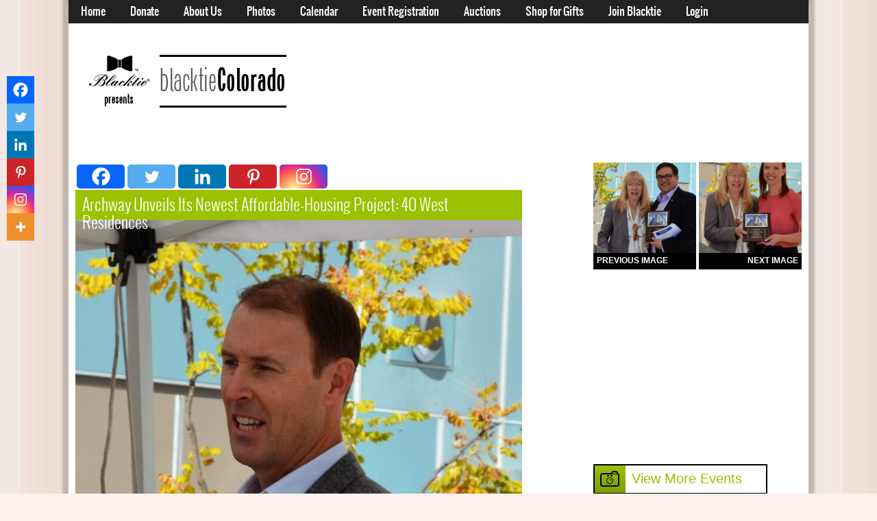

--- FILE ---
content_type: text/html; charset=UTF-8
request_url: https://photos.blacktie-colorado.com/event/archway-unveils-newest-affordable-housing-project-40-west-residences/dsc_0276-3/
body_size: 12148
content:
<!doctype html>
<!--[if IE 7]>
<html class="no-js ie ie7" lang="en-US">
<![endif]-->
<!--[if IE 8]>
<html class="no-js ie ie8" lang="en-US">
<![endif]-->
<!--[if !(IE 7) | !(IE 8)]><!-->
<html class="no-js" lang="en-US">
<!--<![endif]-->
<head>
	<meta charset="UTF-8" />
<script type='text/javascript'>var ua = navigator.userAgent; var meta = document.createElement('meta');if((ua.toLowerCase().indexOf('android') > -1 && ua.toLowerCase().indexOf('mobile')) || ((ua.match(/iPhone/i)) || (ua.match(/iPod/i)))){ meta.name = 'viewport';	meta.content = 'target-densitydpi=device-dpi, width=480'; }var m = document.getElementsByTagName('meta')[0]; m.parentNode.insertBefore(meta,m);</script> 	
	<title>Cris White, CHFA</title>
	<link rel="profile" href="http://gmpg.org/xfn/11" />
	<link rel="pingback" href="https://photos.blacktie-colorado.com/xmlrpc.php" />

	<!--[if lte IE 8]>
	<script src="https://photos.blacktie-colorado.com/wp-content/themes/BT-Photos/design/js/libs/modernizr-2.6.1-custom.js"></script>
	<![endif]-->

	<!--[if lt IE 9]>
	<script src="//ie7-js.googlecode.com/svn/version/2.1(beta4)/IE9.js"></script>
	<![endif]-->
<meta name='robots' content='max-image-preview:large' />
	<style>img:is([sizes="auto" i], [sizes^="auto," i]) { contain-intrinsic-size: 3000px 1500px }</style>
	<link rel="alternate" type="application/rss+xml" title="Blacktie Colorado &raquo; Feed" href="https://photos.blacktie-colorado.com/feed/" />
<link rel="alternate" type="application/rss+xml" title="Blacktie Colorado &raquo; Comments Feed" href="https://photos.blacktie-colorado.com/comments/feed/" />
<link rel="alternate" type="application/rss+xml" title="Blacktie Colorado &raquo; DSC_0276 Comments Feed" href="https://photos.blacktie-colorado.com/event/archway-unveils-newest-affordable-housing-project-40-west-residences/dsc_0276-3/feed/" />
		<!-- This site uses the Google Analytics by MonsterInsights plugin v9.8.0 - Using Analytics tracking - https://www.monsterinsights.com/ -->
		<!-- Note: MonsterInsights is not currently configured on this site. The site owner needs to authenticate with Google Analytics in the MonsterInsights settings panel. -->
					<!-- No tracking code set -->
				<!-- / Google Analytics by MonsterInsights -->
		<script type="text/javascript">
/* <![CDATA[ */
window._wpemojiSettings = {"baseUrl":"https:\/\/s.w.org\/images\/core\/emoji\/16.0.1\/72x72\/","ext":".png","svgUrl":"https:\/\/s.w.org\/images\/core\/emoji\/16.0.1\/svg\/","svgExt":".svg","source":{"concatemoji":"https:\/\/photos.blacktie-colorado.com\/wp-includes\/js\/wp-emoji-release.min.js?ver=6.8.3"}};
/*! This file is auto-generated */
!function(s,n){var o,i,e;function c(e){try{var t={supportTests:e,timestamp:(new Date).valueOf()};sessionStorage.setItem(o,JSON.stringify(t))}catch(e){}}function p(e,t,n){e.clearRect(0,0,e.canvas.width,e.canvas.height),e.fillText(t,0,0);var t=new Uint32Array(e.getImageData(0,0,e.canvas.width,e.canvas.height).data),a=(e.clearRect(0,0,e.canvas.width,e.canvas.height),e.fillText(n,0,0),new Uint32Array(e.getImageData(0,0,e.canvas.width,e.canvas.height).data));return t.every(function(e,t){return e===a[t]})}function u(e,t){e.clearRect(0,0,e.canvas.width,e.canvas.height),e.fillText(t,0,0);for(var n=e.getImageData(16,16,1,1),a=0;a<n.data.length;a++)if(0!==n.data[a])return!1;return!0}function f(e,t,n,a){switch(t){case"flag":return n(e,"\ud83c\udff3\ufe0f\u200d\u26a7\ufe0f","\ud83c\udff3\ufe0f\u200b\u26a7\ufe0f")?!1:!n(e,"\ud83c\udde8\ud83c\uddf6","\ud83c\udde8\u200b\ud83c\uddf6")&&!n(e,"\ud83c\udff4\udb40\udc67\udb40\udc62\udb40\udc65\udb40\udc6e\udb40\udc67\udb40\udc7f","\ud83c\udff4\u200b\udb40\udc67\u200b\udb40\udc62\u200b\udb40\udc65\u200b\udb40\udc6e\u200b\udb40\udc67\u200b\udb40\udc7f");case"emoji":return!a(e,"\ud83e\udedf")}return!1}function g(e,t,n,a){var r="undefined"!=typeof WorkerGlobalScope&&self instanceof WorkerGlobalScope?new OffscreenCanvas(300,150):s.createElement("canvas"),o=r.getContext("2d",{willReadFrequently:!0}),i=(o.textBaseline="top",o.font="600 32px Arial",{});return e.forEach(function(e){i[e]=t(o,e,n,a)}),i}function t(e){var t=s.createElement("script");t.src=e,t.defer=!0,s.head.appendChild(t)}"undefined"!=typeof Promise&&(o="wpEmojiSettingsSupports",i=["flag","emoji"],n.supports={everything:!0,everythingExceptFlag:!0},e=new Promise(function(e){s.addEventListener("DOMContentLoaded",e,{once:!0})}),new Promise(function(t){var n=function(){try{var e=JSON.parse(sessionStorage.getItem(o));if("object"==typeof e&&"number"==typeof e.timestamp&&(new Date).valueOf()<e.timestamp+604800&&"object"==typeof e.supportTests)return e.supportTests}catch(e){}return null}();if(!n){if("undefined"!=typeof Worker&&"undefined"!=typeof OffscreenCanvas&&"undefined"!=typeof URL&&URL.createObjectURL&&"undefined"!=typeof Blob)try{var e="postMessage("+g.toString()+"("+[JSON.stringify(i),f.toString(),p.toString(),u.toString()].join(",")+"));",a=new Blob([e],{type:"text/javascript"}),r=new Worker(URL.createObjectURL(a),{name:"wpTestEmojiSupports"});return void(r.onmessage=function(e){c(n=e.data),r.terminate(),t(n)})}catch(e){}c(n=g(i,f,p,u))}t(n)}).then(function(e){for(var t in e)n.supports[t]=e[t],n.supports.everything=n.supports.everything&&n.supports[t],"flag"!==t&&(n.supports.everythingExceptFlag=n.supports.everythingExceptFlag&&n.supports[t]);n.supports.everythingExceptFlag=n.supports.everythingExceptFlag&&!n.supports.flag,n.DOMReady=!1,n.readyCallback=function(){n.DOMReady=!0}}).then(function(){return e}).then(function(){var e;n.supports.everything||(n.readyCallback(),(e=n.source||{}).concatemoji?t(e.concatemoji):e.wpemoji&&e.twemoji&&(t(e.twemoji),t(e.wpemoji)))}))}((window,document),window._wpemojiSettings);
/* ]]> */
</script>
<style id='wp-emoji-styles-inline-css' type='text/css'>

	img.wp-smiley, img.emoji {
		display: inline !important;
		border: none !important;
		box-shadow: none !important;
		height: 1em !important;
		width: 1em !important;
		margin: 0 0.07em !important;
		vertical-align: -0.1em !important;
		background: none !important;
		padding: 0 !important;
	}
</style>
<link rel='stylesheet' id='wp-block-library-css' href='https://photos.blacktie-colorado.com/wp-includes/css/dist/block-library/style.min.css?ver=6.8.3' type='text/css' media='all' />
<style id='classic-theme-styles-inline-css' type='text/css'>
/*! This file is auto-generated */
.wp-block-button__link{color:#fff;background-color:#32373c;border-radius:9999px;box-shadow:none;text-decoration:none;padding:calc(.667em + 2px) calc(1.333em + 2px);font-size:1.125em}.wp-block-file__button{background:#32373c;color:#fff;text-decoration:none}
</style>
<style id='global-styles-inline-css' type='text/css'>
:root{--wp--preset--aspect-ratio--square: 1;--wp--preset--aspect-ratio--4-3: 4/3;--wp--preset--aspect-ratio--3-4: 3/4;--wp--preset--aspect-ratio--3-2: 3/2;--wp--preset--aspect-ratio--2-3: 2/3;--wp--preset--aspect-ratio--16-9: 16/9;--wp--preset--aspect-ratio--9-16: 9/16;--wp--preset--color--black: #000000;--wp--preset--color--cyan-bluish-gray: #abb8c3;--wp--preset--color--white: #ffffff;--wp--preset--color--pale-pink: #f78da7;--wp--preset--color--vivid-red: #cf2e2e;--wp--preset--color--luminous-vivid-orange: #ff6900;--wp--preset--color--luminous-vivid-amber: #fcb900;--wp--preset--color--light-green-cyan: #7bdcb5;--wp--preset--color--vivid-green-cyan: #00d084;--wp--preset--color--pale-cyan-blue: #8ed1fc;--wp--preset--color--vivid-cyan-blue: #0693e3;--wp--preset--color--vivid-purple: #9b51e0;--wp--preset--gradient--vivid-cyan-blue-to-vivid-purple: linear-gradient(135deg,rgba(6,147,227,1) 0%,rgb(155,81,224) 100%);--wp--preset--gradient--light-green-cyan-to-vivid-green-cyan: linear-gradient(135deg,rgb(122,220,180) 0%,rgb(0,208,130) 100%);--wp--preset--gradient--luminous-vivid-amber-to-luminous-vivid-orange: linear-gradient(135deg,rgba(252,185,0,1) 0%,rgba(255,105,0,1) 100%);--wp--preset--gradient--luminous-vivid-orange-to-vivid-red: linear-gradient(135deg,rgba(255,105,0,1) 0%,rgb(207,46,46) 100%);--wp--preset--gradient--very-light-gray-to-cyan-bluish-gray: linear-gradient(135deg,rgb(238,238,238) 0%,rgb(169,184,195) 100%);--wp--preset--gradient--cool-to-warm-spectrum: linear-gradient(135deg,rgb(74,234,220) 0%,rgb(151,120,209) 20%,rgb(207,42,186) 40%,rgb(238,44,130) 60%,rgb(251,105,98) 80%,rgb(254,248,76) 100%);--wp--preset--gradient--blush-light-purple: linear-gradient(135deg,rgb(255,206,236) 0%,rgb(152,150,240) 100%);--wp--preset--gradient--blush-bordeaux: linear-gradient(135deg,rgb(254,205,165) 0%,rgb(254,45,45) 50%,rgb(107,0,62) 100%);--wp--preset--gradient--luminous-dusk: linear-gradient(135deg,rgb(255,203,112) 0%,rgb(199,81,192) 50%,rgb(65,88,208) 100%);--wp--preset--gradient--pale-ocean: linear-gradient(135deg,rgb(255,245,203) 0%,rgb(182,227,212) 50%,rgb(51,167,181) 100%);--wp--preset--gradient--electric-grass: linear-gradient(135deg,rgb(202,248,128) 0%,rgb(113,206,126) 100%);--wp--preset--gradient--midnight: linear-gradient(135deg,rgb(2,3,129) 0%,rgb(40,116,252) 100%);--wp--preset--font-size--small: 13px;--wp--preset--font-size--medium: 20px;--wp--preset--font-size--large: 36px;--wp--preset--font-size--x-large: 42px;--wp--preset--spacing--20: 0.44rem;--wp--preset--spacing--30: 0.67rem;--wp--preset--spacing--40: 1rem;--wp--preset--spacing--50: 1.5rem;--wp--preset--spacing--60: 2.25rem;--wp--preset--spacing--70: 3.38rem;--wp--preset--spacing--80: 5.06rem;--wp--preset--shadow--natural: 6px 6px 9px rgba(0, 0, 0, 0.2);--wp--preset--shadow--deep: 12px 12px 50px rgba(0, 0, 0, 0.4);--wp--preset--shadow--sharp: 6px 6px 0px rgba(0, 0, 0, 0.2);--wp--preset--shadow--outlined: 6px 6px 0px -3px rgba(255, 255, 255, 1), 6px 6px rgba(0, 0, 0, 1);--wp--preset--shadow--crisp: 6px 6px 0px rgba(0, 0, 0, 1);}:where(.is-layout-flex){gap: 0.5em;}:where(.is-layout-grid){gap: 0.5em;}body .is-layout-flex{display: flex;}.is-layout-flex{flex-wrap: wrap;align-items: center;}.is-layout-flex > :is(*, div){margin: 0;}body .is-layout-grid{display: grid;}.is-layout-grid > :is(*, div){margin: 0;}:where(.wp-block-columns.is-layout-flex){gap: 2em;}:where(.wp-block-columns.is-layout-grid){gap: 2em;}:where(.wp-block-post-template.is-layout-flex){gap: 1.25em;}:where(.wp-block-post-template.is-layout-grid){gap: 1.25em;}.has-black-color{color: var(--wp--preset--color--black) !important;}.has-cyan-bluish-gray-color{color: var(--wp--preset--color--cyan-bluish-gray) !important;}.has-white-color{color: var(--wp--preset--color--white) !important;}.has-pale-pink-color{color: var(--wp--preset--color--pale-pink) !important;}.has-vivid-red-color{color: var(--wp--preset--color--vivid-red) !important;}.has-luminous-vivid-orange-color{color: var(--wp--preset--color--luminous-vivid-orange) !important;}.has-luminous-vivid-amber-color{color: var(--wp--preset--color--luminous-vivid-amber) !important;}.has-light-green-cyan-color{color: var(--wp--preset--color--light-green-cyan) !important;}.has-vivid-green-cyan-color{color: var(--wp--preset--color--vivid-green-cyan) !important;}.has-pale-cyan-blue-color{color: var(--wp--preset--color--pale-cyan-blue) !important;}.has-vivid-cyan-blue-color{color: var(--wp--preset--color--vivid-cyan-blue) !important;}.has-vivid-purple-color{color: var(--wp--preset--color--vivid-purple) !important;}.has-black-background-color{background-color: var(--wp--preset--color--black) !important;}.has-cyan-bluish-gray-background-color{background-color: var(--wp--preset--color--cyan-bluish-gray) !important;}.has-white-background-color{background-color: var(--wp--preset--color--white) !important;}.has-pale-pink-background-color{background-color: var(--wp--preset--color--pale-pink) !important;}.has-vivid-red-background-color{background-color: var(--wp--preset--color--vivid-red) !important;}.has-luminous-vivid-orange-background-color{background-color: var(--wp--preset--color--luminous-vivid-orange) !important;}.has-luminous-vivid-amber-background-color{background-color: var(--wp--preset--color--luminous-vivid-amber) !important;}.has-light-green-cyan-background-color{background-color: var(--wp--preset--color--light-green-cyan) !important;}.has-vivid-green-cyan-background-color{background-color: var(--wp--preset--color--vivid-green-cyan) !important;}.has-pale-cyan-blue-background-color{background-color: var(--wp--preset--color--pale-cyan-blue) !important;}.has-vivid-cyan-blue-background-color{background-color: var(--wp--preset--color--vivid-cyan-blue) !important;}.has-vivid-purple-background-color{background-color: var(--wp--preset--color--vivid-purple) !important;}.has-black-border-color{border-color: var(--wp--preset--color--black) !important;}.has-cyan-bluish-gray-border-color{border-color: var(--wp--preset--color--cyan-bluish-gray) !important;}.has-white-border-color{border-color: var(--wp--preset--color--white) !important;}.has-pale-pink-border-color{border-color: var(--wp--preset--color--pale-pink) !important;}.has-vivid-red-border-color{border-color: var(--wp--preset--color--vivid-red) !important;}.has-luminous-vivid-orange-border-color{border-color: var(--wp--preset--color--luminous-vivid-orange) !important;}.has-luminous-vivid-amber-border-color{border-color: var(--wp--preset--color--luminous-vivid-amber) !important;}.has-light-green-cyan-border-color{border-color: var(--wp--preset--color--light-green-cyan) !important;}.has-vivid-green-cyan-border-color{border-color: var(--wp--preset--color--vivid-green-cyan) !important;}.has-pale-cyan-blue-border-color{border-color: var(--wp--preset--color--pale-cyan-blue) !important;}.has-vivid-cyan-blue-border-color{border-color: var(--wp--preset--color--vivid-cyan-blue) !important;}.has-vivid-purple-border-color{border-color: var(--wp--preset--color--vivid-purple) !important;}.has-vivid-cyan-blue-to-vivid-purple-gradient-background{background: var(--wp--preset--gradient--vivid-cyan-blue-to-vivid-purple) !important;}.has-light-green-cyan-to-vivid-green-cyan-gradient-background{background: var(--wp--preset--gradient--light-green-cyan-to-vivid-green-cyan) !important;}.has-luminous-vivid-amber-to-luminous-vivid-orange-gradient-background{background: var(--wp--preset--gradient--luminous-vivid-amber-to-luminous-vivid-orange) !important;}.has-luminous-vivid-orange-to-vivid-red-gradient-background{background: var(--wp--preset--gradient--luminous-vivid-orange-to-vivid-red) !important;}.has-very-light-gray-to-cyan-bluish-gray-gradient-background{background: var(--wp--preset--gradient--very-light-gray-to-cyan-bluish-gray) !important;}.has-cool-to-warm-spectrum-gradient-background{background: var(--wp--preset--gradient--cool-to-warm-spectrum) !important;}.has-blush-light-purple-gradient-background{background: var(--wp--preset--gradient--blush-light-purple) !important;}.has-blush-bordeaux-gradient-background{background: var(--wp--preset--gradient--blush-bordeaux) !important;}.has-luminous-dusk-gradient-background{background: var(--wp--preset--gradient--luminous-dusk) !important;}.has-pale-ocean-gradient-background{background: var(--wp--preset--gradient--pale-ocean) !important;}.has-electric-grass-gradient-background{background: var(--wp--preset--gradient--electric-grass) !important;}.has-midnight-gradient-background{background: var(--wp--preset--gradient--midnight) !important;}.has-small-font-size{font-size: var(--wp--preset--font-size--small) !important;}.has-medium-font-size{font-size: var(--wp--preset--font-size--medium) !important;}.has-large-font-size{font-size: var(--wp--preset--font-size--large) !important;}.has-x-large-font-size{font-size: var(--wp--preset--font-size--x-large) !important;}
:where(.wp-block-post-template.is-layout-flex){gap: 1.25em;}:where(.wp-block-post-template.is-layout-grid){gap: 1.25em;}
:where(.wp-block-columns.is-layout-flex){gap: 2em;}:where(.wp-block-columns.is-layout-grid){gap: 2em;}
:root :where(.wp-block-pullquote){font-size: 1.5em;line-height: 1.6;}
</style>
<link rel='stylesheet' id='jquery-ui-custom-css' href='https://photos.blacktie-colorado.com/wp-content/themes/BT-Photos/design/css/jquery-ui-1.8.16.custom.css?ver=6.8.3' type='text/css' media='all' />
<link rel='stylesheet' id='ait-anything-slider-css' href='https://photos.blacktie-colorado.com/wp-content/themes/BT-Photos/design/css/anythingslider.css?ver=6.8.3' type='text/css' media='all' />
<link rel='stylesheet' id='jquery-colorbox-css' href='https://photos.blacktie-colorado.com/wp-content/themes/BT-Photos/design/css/colorbox.css?ver=6.8.3' type='text/css' media='all' />
<link rel='stylesheet' id='jquery-fancybox-css' href='https://photos.blacktie-colorado.com/wp-content/themes/BT-Photos/design/css/fancybox/jquery.fancybox-1.3.4.css?ver=6.8.3' type='text/css' media='all' />
<link rel='stylesheet' id='ait-jquery-hover-zoom-css' href='https://photos.blacktie-colorado.com/wp-content/themes/BT-Photos/design/css/hoverZoom.css?ver=6.8.3' type='text/css' media='all' />
<link rel='stylesheet' id='upw_theme_standard-css' href='https://photos.blacktie-colorado.com/wp-content/plugins/ultimate-posts-widget/css/upw-theme-standard.min.css?ver=6.8.3' type='text/css' media='all' />
<link rel='stylesheet' id='heateor_sss_frontend_css-css' href='https://photos.blacktie-colorado.com/wp-content/plugins/sassy-social-share/public/css/sassy-social-share-public.css?ver=3.3.79' type='text/css' media='all' />
<style id='heateor_sss_frontend_css-inline-css' type='text/css'>
.heateor_sss_button_instagram span.heateor_sss_svg,a.heateor_sss_instagram span.heateor_sss_svg{background:radial-gradient(circle at 30% 107%,#fdf497 0,#fdf497 5%,#fd5949 45%,#d6249f 60%,#285aeb 90%)}.heateor_sss_horizontal_sharing .heateor_sss_svg,.heateor_sss_standard_follow_icons_container .heateor_sss_svg{color:#fff;border-width:0px;border-style:solid;border-color:transparent}.heateor_sss_horizontal_sharing .heateorSssTCBackground{color:#666}.heateor_sss_horizontal_sharing span.heateor_sss_svg:hover,.heateor_sss_standard_follow_icons_container span.heateor_sss_svg:hover{border-color:transparent;}.heateor_sss_vertical_sharing span.heateor_sss_svg,.heateor_sss_floating_follow_icons_container span.heateor_sss_svg{color:#fff;border-width:0px;border-style:solid;border-color:transparent;}.heateor_sss_vertical_sharing .heateorSssTCBackground{color:#666;}.heateor_sss_vertical_sharing span.heateor_sss_svg:hover,.heateor_sss_floating_follow_icons_container span.heateor_sss_svg:hover{border-color:transparent;}div.heateor_sss_horizontal_sharing svg{width:50%;margin:auto;}div.heateor_sss_horizontal_sharing .heateor_sss_square_count{float:left;width:50%;line-height:35px;}div.heateor_sss_vertical_sharing svg{height:70%;margin-top:6px}div.heateor_sss_vertical_sharing .heateor_sss_square_count{line-height:15.2px;}@media screen and (max-width:783px) {.heateor_sss_vertical_sharing{display:none!important}}div.heateor_sss_mobile_footer{display:none;}@media screen and (max-width:783px){div.heateor_sss_bottom_sharing .heateorSssTCBackground{background-color:white}div.heateor_sss_bottom_sharing{width:100%!important;left:0!important;}div.heateor_sss_bottom_sharing a{width:14.285714285714% !important;}div.heateor_sss_bottom_sharing .heateor_sss_svg{width: 100% !important;}div.heateor_sss_bottom_sharing div.heateorSssTotalShareCount{font-size:1em!important;line-height:28px!important}div.heateor_sss_bottom_sharing div.heateorSssTotalShareText{font-size:.7em!important;line-height:0px!important}div.heateor_sss_mobile_footer{display:block;height:40px;}.heateor_sss_bottom_sharing{padding:0!important;display:block!important;width:auto!important;bottom:-5px!important;top: auto!important;}.heateor_sss_bottom_sharing .heateor_sss_square_count{line-height:inherit;}.heateor_sss_bottom_sharing .heateorSssSharingArrow{display:none;}.heateor_sss_bottom_sharing .heateorSssTCBackground{margin-right:1.1em!important}}
</style>
<script type="text/javascript" id="image-watermark-no-right-click-js-before">
/* <![CDATA[ */
var iwArgsNoRightClick = {"rightclick":"Y","draganddrop":"N"};
/* ]]> */
</script>
<script type="text/javascript" src="https://photos.blacktie-colorado.com/wp-content/plugins/image-watermark/js/no-right-click.js?ver=1.8.0" id="image-watermark-no-right-click-js"></script>
<script type="text/javascript" src="https://photos.blacktie-colorado.com/wp-includes/js/jquery/jquery.min.js?ver=3.7.1" id="jquery-core-js"></script>
<script type="text/javascript" src="https://photos.blacktie-colorado.com/wp-includes/js/jquery/jquery-migrate.min.js?ver=3.4.1" id="jquery-migrate-js"></script>
<script type="text/javascript" src="https://photos.blacktie-colorado.com/wp-content/themes/BT-Photos/design/js/libs/jquery-plugins.js?ver=6.8.3" id="ait-jquery-plugins-js"></script>
<script type="text/javascript" src="https://photos.blacktie-colorado.com/wp-content/themes/BT-Photos/design/js/colorbox.js?ver=6.8.3" id="colorbox-js"></script>
<script type="text/javascript" src="https://photos.blacktie-colorado.com/wp-content/themes/BT-Photos/design/js/libs/jquery.anythingslider.fx.min.js?ver=6.8.3" id="ait-jquery-anything-slider-fx-js"></script>
<script type="text/javascript" src="https://photos.blacktie-colorado.com/wp-content/themes/BT-Photos/design/js/libs/jquery.anythingslider.min.js?ver=6.8.3" id="ait-jquery-anything-slider-js"></script>
<script type="text/javascript" src="https://photos.blacktie-colorado.com/wp-content/themes/BT-Photos/design/js/sliders.js?ver=6.8.3" id="ait-sliders-js"></script>
<script type="text/javascript" src="https://photos.blacktie-colorado.com/wp-content/themes/BT-Photos/design/js/gridgallery.js?ver=6.8.3" id="ait-gridgallery-js"></script>
<script type="text/javascript" id="ait-main-script-js-extra">
/* <![CDATA[ */
var Ait = {"imgUrl":"https:\/\/photos.blacktie-colorado.com\/wp-content\/themes\/BT-Photos\/design\/img"};
/* ]]> */
</script>
<script type="text/javascript" src="https://photos.blacktie-colorado.com/wp-content/themes/BT-Photos/design/js/script.js?ver=6.8.3" id="ait-main-script-js"></script>
<link rel="https://api.w.org/" href="https://photos.blacktie-colorado.com/wp-json/" /><link rel="alternate" title="JSON" type="application/json" href="https://photos.blacktie-colorado.com/wp-json/wp/v2/media/35837" /><link rel="EditURI" type="application/rsd+xml" title="RSD" href="https://photos.blacktie-colorado.com/xmlrpc.php?rsd" />
<link rel='shortlink' href='https://photos.blacktie-colorado.com/?p=35837' />
<link rel="alternate" title="oEmbed (JSON)" type="application/json+oembed" href="https://photos.blacktie-colorado.com/wp-json/oembed/1.0/embed?url=https%3A%2F%2Fphotos.blacktie-colorado.com%2Fevent%2Farchway-unveils-newest-affordable-housing-project-40-west-residences%2Fdsc_0276-3%2F" />
<link rel="alternate" title="oEmbed (XML)" type="text/xml+oembed" href="https://photos.blacktie-colorado.com/wp-json/oembed/1.0/embed?url=https%3A%2F%2Fphotos.blacktie-colorado.com%2Fevent%2Farchway-unveils-newest-affordable-housing-project-40-west-residences%2Fdsc_0276-3%2F&#038;format=xml" />
	<link id="ait-style" rel="stylesheet" type="text/css" media="all" href="https://photos.blacktie-colorado.com/wp-content/themes/BT-Photos/style.css?1395863368" />
    <script type="text/javascript" src="https://ajax.googleapis.com/ajax/libs/jquery/1.4.1/jquery.min.js"></script>
	 <script type="text/javascript" src="/js/validate.js"></script>
     <meta content="https://photos.blacktie-colorado.com/event/archway-unveils-newest-affordable-housing-project-40-west-residences/dsc_0276-3/" property="og:url" />
          <meta content="Archway Unveils Its Newest Affordable-Housing Project: 40 West Residences - Cris White, CHFA" property="og:title" />
     <meta content="https://photos.blacktie-colorado.com/wp-content/uploads/sites/3/2017/10/DSC_0276.jpg" property="og:image" />
     <meta property="og:description" content="" />
     <meta property="article:author" content="Blacktie" />
	<meta property="article:publisher" content="Blacktie" />
     
</head>



<body class="attachment wp-singular attachment-template-default single single-attachment postid-35837 attachmentid-35837 attachment-jpeg wp-theme-BT-Photos  ait-loremipsum layot-narrow">
<div id="fb-root"></div>
<script>(function(d, s, id) {
  var js, fjs = d.getElementsByTagName(s)[0];
  if (d.getElementById(id)) return;
  js = d.createElement(s); js.id = id;
  js.src = "//connect.facebook.net/en_US/sdk.js#xfbml=1&version=v2.5";
  fjs.parentNode.insertBefore(js, fjs);
}(document, 'script', 'facebook-jssdk'));</script>
 <div class="holder clearfix">
	<div class="mainpage">
		<div class="menu-container">
			<div class="menu-content defaultContentWidth">
				<div id="mainmenu-dropdown-duration" style="display: none;">200</div>
				<div id="mainmenu-dropdown-easing" style="display: none;">swing</div>
<nav class="mainmenu"><ul id="menu-main-menu" class="menu"><li id="menu-item-21637" class="menu-item menu-item-type-custom menu-item-object-custom menu-item-21637"><a href="https://www.spotlightcolorado.com">Home</a></li>
<li id="menu-item-200" class="menu-item menu-item-type-custom menu-item-object-custom menu-item-200"><a href="https://www.spotlightcolorado.com/profiles/">Donate</a></li>
<li id="menu-item-21638" class="menu-item menu-item-type-custom menu-item-object-custom menu-item-has-children menu-item-21638"><a href="http://www.spotlightcolorado.com/about-us">About Us</a>
<ul class="sub-menu">
	<li id="menu-item-7756" class="menu-item menu-item-type-post_type menu-item-object-page menu-item-7756"><a href="https://photos.blacktie-colorado.com/about-us/meet-the-team/">Meet the Team</a></li>
	<li id="menu-item-7773" class="menu-item menu-item-type-post_type menu-item-object-page menu-item-7773"><a href="https://photos.blacktie-colorado.com/about-us/online-services/">Online Services</a></li>
	<li id="menu-item-7780" class="menu-item menu-item-type-post_type menu-item-object-page menu-item-7780"><a href="https://photos.blacktie-colorado.com/about-us/testimonials/">Testimonials</a></li>
</ul>
</li>
<li id="menu-item-7857" class="menu-item menu-item-type-post_type menu-item-object-page menu-item-home menu-item-7857"><a href="https://photos.blacktie-colorado.com/">Photos</a></li>
<li id="menu-item-202" class="menu-item menu-item-type-custom menu-item-object-custom menu-item-202"><a href="https://www.spotlightcolorado.com/calendar/">Calendar</a></li>
<li id="menu-item-206" class="menu-item menu-item-type-custom menu-item-object-custom menu-item-206"><a href="https://www.spotlightcolorado.com/tickets/">Event Registration</a></li>
<li id="menu-item-207" class="menu-item menu-item-type-custom menu-item-object-custom menu-item-207"><a href="https://www.spotlightcolorado.com/auctions/">Auctions</a></li>
<li id="menu-item-208" class="menu-item menu-item-type-custom menu-item-object-custom menu-item-208"><a href="https://www.spotlightcolorado.com/shop/">Shop for Gifts</a></li>
<li id="menu-item-21639" class="menu-item menu-item-type-custom menu-item-object-custom menu-item-21639"><a href="https://www.spotlightcolorado.com/why-join/">Join Blacktie</a></li>
<li id="menu-item-7856" class="menu-item menu-item-type-custom menu-item-object-custom menu-item-7856"><a href="https://www.blacktie-colorado.com">Login</a></li>
</ul></nav>
				

								<!--<div class="searchicon right">
					<form action="https://photos.blacktie-colorado.com/" id="search-form" method="get" class="searchform">
	<div>

		<input type="submit" name="submit"  value="Search" class="searchsubmit" />
		<input type="text" name="s" placeholder="search..." class="searchinput" />

	</div>
</form>

-->
				</div>
			</div>
		</div>


		<!-- HEADER -->
		<div id="header" class="clearfix">
			<div class="header-content defaultContentWidth clearfix">
				<div class="logo left clearfix">
					<a class="trademark" href="https://photos.blacktie-colorado.com/">
						<img src="/images/colorado-logo.png" alt="logo" />					</a>
									</div>
		  




			</div>
		</div>

<div id="container" class="defaultContentWidth subpage subpage-line clear">
	<!-- MAINBAR -->
	<div id="content" class="mainbar entry-content clearfix left">
		<div id="content-wrapper">
			<div class="table">
				<div class="post-container">
                 <div class="heateor_sss_sharing_container heateor_sss_horizontal_sharing" data-heateor-ss-offset="0" data-heateor-sss-href='https://photos.blacktie-colorado.com/event/archway-unveils-newest-affordable-housing-project-40-west-residences/dsc_0276-3/'><div class="heateor_sss_sharing_ul"><a aria-label="Facebook" class="heateor_sss_facebook" href="https://www.facebook.com/sharer/sharer.php?u=https%3A%2F%2Fphotos.blacktie-colorado.com%2Fevent%2Farchway-unveils-newest-affordable-housing-project-40-west-residences%2Fdsc_0276-3%2F" title="Facebook" rel="nofollow noopener" target="_blank" style="font-size:32px!important;box-shadow:none;display:inline-block;vertical-align:middle"><span class="heateor_sss_svg" style="background-color:#0765FE;width:70px;height:35px;border-radius:5px;display:inline-block;opacity:1;float:left;font-size:32px;box-shadow:none;display:inline-block;font-size:16px;padding:0 4px;vertical-align:middle;background-repeat:repeat;overflow:hidden;padding:0;cursor:pointer;box-sizing:content-box"><svg style="display:block;" focusable="false" aria-hidden="true" xmlns="http://www.w3.org/2000/svg" width="100%" height="100%" viewBox="0 0 32 32"><path fill="#fff" d="M28 16c0-6.627-5.373-12-12-12S4 9.373 4 16c0 5.628 3.875 10.35 9.101 11.647v-7.98h-2.474V16H13.1v-1.58c0-4.085 1.849-5.978 5.859-5.978.76 0 2.072.15 2.608.298v3.325c-.283-.03-.775-.045-1.386-.045-1.967 0-2.728.745-2.728 2.683V16h3.92l-.673 3.667h-3.247v8.245C23.395 27.195 28 22.135 28 16Z"></path></svg></span></a><a aria-label="Twitter" class="heateor_sss_button_twitter" href="https://twitter.com/intent/tweet?text=DSC_0276&url=https%3A%2F%2Fphotos.blacktie-colorado.com%2Fevent%2Farchway-unveils-newest-affordable-housing-project-40-west-residences%2Fdsc_0276-3%2F" title="Twitter" rel="nofollow noopener" target="_blank" style="font-size:32px!important;box-shadow:none;display:inline-block;vertical-align:middle"><span class="heateor_sss_svg heateor_sss_s__default heateor_sss_s_twitter" style="background-color:#55acee;width:70px;height:35px;border-radius:5px;display:inline-block;opacity:1;float:left;font-size:32px;box-shadow:none;display:inline-block;font-size:16px;padding:0 4px;vertical-align:middle;background-repeat:repeat;overflow:hidden;padding:0;cursor:pointer;box-sizing:content-box"><svg style="display:block;" focusable="false" aria-hidden="true" xmlns="http://www.w3.org/2000/svg" width="100%" height="100%" viewBox="-4 -4 39 39"><path d="M28 8.557a9.913 9.913 0 0 1-2.828.775 4.93 4.93 0 0 0 2.166-2.725 9.738 9.738 0 0 1-3.13 1.194 4.92 4.92 0 0 0-3.593-1.55 4.924 4.924 0 0 0-4.794 6.049c-4.09-.21-7.72-2.17-10.15-5.15a4.942 4.942 0 0 0-.665 2.477c0 1.71.87 3.214 2.19 4.1a4.968 4.968 0 0 1-2.23-.616v.06c0 2.39 1.7 4.38 3.952 4.83-.414.115-.85.174-1.297.174-.318 0-.626-.03-.928-.086a4.935 4.935 0 0 0 4.6 3.42 9.893 9.893 0 0 1-6.114 2.107c-.398 0-.79-.023-1.175-.068a13.953 13.953 0 0 0 7.55 2.213c9.056 0 14.01-7.507 14.01-14.013 0-.213-.005-.426-.015-.637.96-.695 1.795-1.56 2.455-2.55z" fill="#fff"></path></svg></span></a><a aria-label="Linkedin" class="heateor_sss_button_linkedin" href="https://www.linkedin.com/sharing/share-offsite/?url=https%3A%2F%2Fphotos.blacktie-colorado.com%2Fevent%2Farchway-unveils-newest-affordable-housing-project-40-west-residences%2Fdsc_0276-3%2F" title="Linkedin" rel="nofollow noopener" target="_blank" style="font-size:32px!important;box-shadow:none;display:inline-block;vertical-align:middle"><span class="heateor_sss_svg heateor_sss_s__default heateor_sss_s_linkedin" style="background-color:#0077b5;width:70px;height:35px;border-radius:5px;display:inline-block;opacity:1;float:left;font-size:32px;box-shadow:none;display:inline-block;font-size:16px;padding:0 4px;vertical-align:middle;background-repeat:repeat;overflow:hidden;padding:0;cursor:pointer;box-sizing:content-box"><svg style="display:block;" focusable="false" aria-hidden="true" xmlns="http://www.w3.org/2000/svg" width="100%" height="100%" viewBox="0 0 32 32"><path d="M6.227 12.61h4.19v13.48h-4.19V12.61zm2.095-6.7a2.43 2.43 0 0 1 0 4.86c-1.344 0-2.428-1.09-2.428-2.43s1.084-2.43 2.428-2.43m4.72 6.7h4.02v1.84h.058c.56-1.058 1.927-2.176 3.965-2.176 4.238 0 5.02 2.792 5.02 6.42v7.395h-4.183v-6.56c0-1.564-.03-3.574-2.178-3.574-2.18 0-2.514 1.7-2.514 3.46v6.668h-4.187V12.61z" fill="#fff"></path></svg></span></a><a aria-label="Pinterest" class="heateor_sss_button_pinterest" href="https://photos.blacktie-colorado.com/event/archway-unveils-newest-affordable-housing-project-40-west-residences/dsc_0276-3/" onclick="event.preventDefault();javascript:void( (function() {var e=document.createElement('script' );e.setAttribute('type','text/javascript' );e.setAttribute('charset','UTF-8' );e.setAttribute('src','//assets.pinterest.com/js/pinmarklet.js?r='+Math.random()*99999999);document.body.appendChild(e)})());" title="Pinterest" rel="noopener" style="font-size:32px!important;box-shadow:none;display:inline-block;vertical-align:middle"><span class="heateor_sss_svg heateor_sss_s__default heateor_sss_s_pinterest" style="background-color:#cc2329;width:70px;height:35px;border-radius:5px;display:inline-block;opacity:1;float:left;font-size:32px;box-shadow:none;display:inline-block;font-size:16px;padding:0 4px;vertical-align:middle;background-repeat:repeat;overflow:hidden;padding:0;cursor:pointer;box-sizing:content-box"><svg style="display:block;" focusable="false" aria-hidden="true" xmlns="http://www.w3.org/2000/svg" width="100%" height="100%" viewBox="-2 -2 35 35"><path fill="#fff" d="M16.539 4.5c-6.277 0-9.442 4.5-9.442 8.253 0 2.272.86 4.293 2.705 5.046.303.125.574.005.662-.33.061-.231.205-.816.27-1.06.088-.331.053-.447-.191-.736-.532-.627-.873-1.439-.873-2.591 0-3.338 2.498-6.327 6.505-6.327 3.548 0 5.497 2.168 5.497 5.062 0 3.81-1.686 7.025-4.188 7.025-1.382 0-2.416-1.142-2.085-2.545.397-1.674 1.166-3.48 1.166-4.689 0-1.081-.581-1.983-1.782-1.983-1.413 0-2.548 1.462-2.548 3.419 0 1.247.421 2.091.421 2.091l-1.699 7.199c-.505 2.137-.076 4.755-.039 5.019.021.158.223.196.314.077.13-.17 1.813-2.247 2.384-4.324.162-.587.929-3.631.929-3.631.46.876 1.801 1.646 3.227 1.646 4.247 0 7.128-3.871 7.128-9.053.003-3.918-3.317-7.568-8.361-7.568z"/></svg></span></a><a aria-label="Instagram" class="heateor_sss_button_instagram" href="https://www.instagram.com/" title="Instagram" rel="nofollow noopener" target="_blank" style="font-size:32px!important;box-shadow:none;display:inline-block;vertical-align:middle"><span class="heateor_sss_svg" style="background-color:#53beee;width:70px;height:35px;border-radius:5px;display:inline-block;opacity:1;float:left;font-size:32px;box-shadow:none;display:inline-block;font-size:16px;padding:0 4px;vertical-align:middle;background-repeat:repeat;overflow:hidden;padding:0;cursor:pointer;box-sizing:content-box"><svg style="display:block;" version="1.1" viewBox="-10 -10 148 148" width="100%" height="100%" xml:space="preserve" xmlns="http://www.w3.org/2000/svg" xmlns:xlink="http://www.w3.org/1999/xlink"><g><g><path d="M86,112H42c-14.336,0-26-11.663-26-26V42c0-14.337,11.664-26,26-26h44c14.337,0,26,11.663,26,26v44 C112,100.337,100.337,112,86,112z M42,24c-9.925,0-18,8.074-18,18v44c0,9.925,8.075,18,18,18h44c9.926,0,18-8.075,18-18V42 c0-9.926-8.074-18-18-18H42z" fill="#fff"></path></g><g><path d="M64,88c-13.234,0-24-10.767-24-24c0-13.234,10.766-24,24-24s24,10.766,24,24C88,77.233,77.234,88,64,88z M64,48c-8.822,0-16,7.178-16,16s7.178,16,16,16c8.822,0,16-7.178,16-16S72.822,48,64,48z" fill="#fff"></path></g><g><circle cx="89.5" cy="38.5" fill="#fff" r="5.5"></circle></g></g></svg></span></a></div><div class="heateorSssClear"></div></div>                				<div class="image-post-title"><h1>Archway Unveils Its Newest Affordable-Housing Project: 40 West Residences</h1></div>
				

                <div class="entry-attachment">
					                        <img src="https://photos.blacktie-colorado.com/wp-content/uploads/sites/3/2017/10/DSC_0276-652x980.jpg" width="652" height="980"  class="attachment-medium" alt="" />
                       
                </div>
                       <div class="event-caption"><h1>Cris White, CHFA</h1></div>
                       <div class="image-post-link"><a href="https://photos.blacktie-colorado.com/event/archway-unveils-newest-affordable-housing-project-40-west-residences/"><h1>Return to the Event Post</h1></a></div>
               
                

				
				      
         					
		</div></div></div></div>



	<div class="sidebar clearfix right">
    <div class="image-nav">
    	<div style="float:left;"><a href='https://photos.blacktie-colorado.com/event/archway-unveils-newest-affordable-housing-project-40-west-residences/dsc_0273-3/'><img width="150" height="150" src="https://photos.blacktie-colorado.com/wp-content/uploads/sites/3/2017/10/DSC_0273-200x200.jpg" class="attachment-150x150 size-150x150" alt="DSC_0273" decoding="async" loading="lazy" srcset="https://photos.blacktie-colorado.com/wp-content/uploads/sites/3/2017/10/DSC_0273-200x200.jpg 200w, https://photos.blacktie-colorado.com/wp-content/uploads/sites/3/2017/10/DSC_0273-300x300.jpg 300w" sizes="auto, (max-width: 150px) 100vw, 150px" /></a><br/>
       <a href='https://photos.blacktie-colorado.com/event/archway-unveils-newest-affordable-housing-project-40-west-residences/dsc_0273-3/'> <h2 class="previous-image">Previous Image</h2></a>        </div>
    	<div style="float:right;"><a href='https://photos.blacktie-colorado.com/event/archway-unveils-newest-affordable-housing-project-40-west-residences/dsc_0279-3/'><img width="150" height="150" src="https://photos.blacktie-colorado.com/wp-content/uploads/sites/3/2017/10/DSC_0279-200x200.jpg" class="attachment-150x150 size-150x150" alt="DSC_0279" decoding="async" loading="lazy" srcset="https://photos.blacktie-colorado.com/wp-content/uploads/sites/3/2017/10/DSC_0279-200x200.jpg 200w, https://photos.blacktie-colorado.com/wp-content/uploads/sites/3/2017/10/DSC_0279-300x300.jpg 300w" sizes="auto, (max-width: 150px) 100vw, 150px" /></a><br/>
        <a href='https://photos.blacktie-colorado.com/event/archway-unveils-newest-affordable-housing-project-40-west-residences/dsc_0279-3/'><h2 class="next-image">Next Image</h2></a>        </div>
     </div>
	 	
      
    
    <iframe src="//www.facebook.com/plugins/likebox.php?href=https://www.facebook.com/BlacktiePhilanthropy&amp;width=300&amp;height=258&amp;show_faces=true&amp;colorscheme=light&amp;stream=false&amp;show_border=false&amp;header=false&amp;appId=328889753907847" scrolling="no" frameborder="0" style="border:none; overflow:hidden; width:300px; height:258px;" allowTransparency="true"></iframe>    <div class="photobutton"><img src="/images/photo.png" /><a href="http://photos.blacktie-colorado.com"><h2>View More Events</h2></a></div>
    <div class="photobutton"><img src="/images/photo.png" /><a href="/photo-search"><h2>Search Photos</h2></a></div>
    <h3 style="color: #333333; font-family: OswaldLight; font-size: 18px; font-weight: normal;line-height: normal; margin: 0 0 10px;">Looking for events from before June 2013?</h3>
    <div class="photobutton"><img src="/images/photo.png" /><a href="https://www.blacktie-colorado.com/photos/index.cfm"><h2>Click Here</h2></a></div>
    
    <h2>To purchase a print or a canvas of this photo email: <a href="mailto:office@blacktie-llc.com">office@blacktie-llc.com</a></h2>
 
    	 		<!-- BT_Colorado_Sidebar -->
        <div class="sidebar-ad"><div id='div-gpt-ad-1369095743890-2'>
        <script type='text/javascript'>
        googletag.cmd.push(function() { googletag.display('div-gpt-ad-1369095743890-2'); });
        </script>
        </div></div>
		<div id="sticky-posts-2" class="box widget-container widget_ultimate_posts"><div class="box-wrapper"><h2 class="widget-title">Read about other recent events.</h2>


  <ul>

  
    
    <li class="">

              <div class="upw-image">
          <a href="https://photos.blacktie-colorado.com/event/vip-gala-celebrates-cleo-parker-robinson-dance-25-million-expansion/" title="VIP Gala Celebrates Cleo Parker Robinson Dance $25 Million Expansion">
            <img width="500" height="332" src="https://photos.blacktie-colorado.com/wp-content/uploads/sites/3/2026/01/DSC_1140-500x332.jpg" class="attachment-medium size-medium wp-post-image" alt="" decoding="async" loading="lazy" srcset="https://photos.blacktie-colorado.com/wp-content/uploads/sites/3/2026/01/DSC_1140-500x332.jpg 500w, https://photos.blacktie-colorado.com/wp-content/uploads/sites/3/2026/01/DSC_1140-1920x1276.jpg 1920w, https://photos.blacktie-colorado.com/wp-content/uploads/sites/3/2026/01/DSC_1140-768x510.jpg 768w, https://photos.blacktie-colorado.com/wp-content/uploads/sites/3/2026/01/DSC_1140-300x200.jpg 300w, https://photos.blacktie-colorado.com/wp-content/uploads/sites/3/2026/01/DSC_1140-652x433.jpg 652w" sizes="auto, (max-width: 500px) 100vw, 500px" />          </a>
        </div>
      
      <div class="upw-content">

                  <p class="post-title">
            <a href="https://photos.blacktie-colorado.com/event/vip-gala-celebrates-cleo-parker-robinson-dance-25-million-expansion/" title="VIP Gala Celebrates Cleo Parker Robinson Dance $25 Million Expansion">
              VIP Gala Celebrates Cleo Parker Robinson Dance $25 Million Expansion            </a>
          </p>
        
                  <p class="post-date">
            January 17, 2026 1:25 am          </p>
        
        
        
        
        
        
        
        
      </div>

    </li>

  
    
    <li class="">

              <div class="upw-image">
          <a href="https://photos.blacktie-colorado.com/event/41st-annual-mlk-jr-business-awards/" title="41st Annual MLK Jr. Business Awards">
            <img width="500" height="531" src="https://photos.blacktie-colorado.com/wp-content/uploads/sites/3/2026/01/DSC_9869-500x531.jpeg" class="attachment-medium size-medium wp-post-image" alt="" decoding="async" loading="lazy" srcset="https://photos.blacktie-colorado.com/wp-content/uploads/sites/3/2026/01/DSC_9869-500x531.jpeg 500w, https://photos.blacktie-colorado.com/wp-content/uploads/sites/3/2026/01/DSC_9869-1920x2042.jpeg 1920w, https://photos.blacktie-colorado.com/wp-content/uploads/sites/3/2026/01/DSC_9869-768x817.jpeg 768w, https://photos.blacktie-colorado.com/wp-content/uploads/sites/3/2026/01/DSC_9869-652x693.jpeg 652w" sizes="auto, (max-width: 500px) 100vw, 500px" />          </a>
        </div>
      
      <div class="upw-content">

                  <p class="post-title">
            <a href="https://photos.blacktie-colorado.com/event/41st-annual-mlk-jr-business-awards/" title="41st Annual MLK Jr. Business Awards">
              41st Annual MLK Jr. Business Awards            </a>
          </p>
        
                  <p class="post-date">
            January 15, 2026 6:02 pm          </p>
        
        
        
        
        
        
        
        
      </div>

    </li>

  
    
    <li class="">

              <div class="upw-image">
          <a href="https://photos.blacktie-colorado.com/event/aspen-films-debut-of-song-sung-blue/" title="Aspen Film&#8217;s Debut of “Song Sung Blue">
            <img width="500" height="393" src="https://photos.blacktie-colorado.com/wp-content/uploads/sites/3/2026/01/01-500x393.png" class="attachment-medium size-medium wp-post-image" alt="" decoding="async" loading="lazy" srcset="https://photos.blacktie-colorado.com/wp-content/uploads/sites/3/2026/01/01-500x393.png 500w, https://photos.blacktie-colorado.com/wp-content/uploads/sites/3/2026/01/01-1920x1509.png 1920w, https://photos.blacktie-colorado.com/wp-content/uploads/sites/3/2026/01/01-768x603.png 768w, https://photos.blacktie-colorado.com/wp-content/uploads/sites/3/2026/01/01-652x512.png 652w, https://photos.blacktie-colorado.com/wp-content/uploads/sites/3/2026/01/01.png 1000w" sizes="auto, (max-width: 500px) 100vw, 500px" />          </a>
        </div>
      
      <div class="upw-content">

                  <p class="post-title">
            <a href="https://photos.blacktie-colorado.com/event/aspen-films-debut-of-song-sung-blue/" title="Aspen Film&#8217;s Debut of “Song Sung Blue">
              Aspen Film&#8217;s Debut of “Song Sung Blue            </a>
          </p>
        
                  <p class="post-date">
            January 8, 2026 6:44 pm          </p>
        
        
        
        
        
        
        
        
      </div>

    </li>

  
  </ul>


</div></div>                 <!-- BT_Colorado_Sidebar_2 -->
        <div class="sidebar-ad"><div id='div-gpt-ad-1390241188578-1'>
        <script type='text/javascript'>
        googletag.cmd.push(function() { googletag.display('div-gpt-ad-1390241188578-1'); });
        </script>
        </div></div>
        		
	</div>


</div><!-- end of container -->

<div class="heateor_sss_sharing_container heateor_sss_vertical_sharing heateor_sss_hide_sharing heateor_sss_bottom_sharing" data-heateor-ss-offset="0" data-heateor-sss-href='https://photos.blacktie-colorado.com/event/archway-unveils-newest-affordable-housing-project-40-west-residences/dsc_0276-3/'style="-webkit-box-shadow:none;box-shadow:none;left: 0px; top: 100px;width:44px;"><div class="heateor_sss_sharing_ul"><a aria-label="Facebook" class="heateor_sss_facebook" href="https://www.facebook.com/sharer/sharer.php?u=https%3A%2F%2Fphotos.blacktie-colorado.com%2Fevent%2Farchway-unveils-newest-affordable-housing-project-40-west-residences%2Fdsc_0276-3%2F" title="Facebook" rel="nofollow noopener" target="_blank" style="font-size:32px!important;box-shadow:none;display:inline-block;vertical-align:middle"><span class="heateor_sss_svg" style="background-color:#0765FE;width:40px;height:40px;margin:0;display:inline-block;opacity:1;float:left;font-size:32px;box-shadow:none;display:inline-block;font-size:16px;padding:0 4px;vertical-align:middle;background-repeat:repeat;overflow:hidden;padding:0;cursor:pointer;box-sizing:content-box"><svg style="display:block;" focusable="false" aria-hidden="true" xmlns="http://www.w3.org/2000/svg" width="100%" height="100%" viewBox="0 0 32 32"><path fill="#fff" d="M28 16c0-6.627-5.373-12-12-12S4 9.373 4 16c0 5.628 3.875 10.35 9.101 11.647v-7.98h-2.474V16H13.1v-1.58c0-4.085 1.849-5.978 5.859-5.978.76 0 2.072.15 2.608.298v3.325c-.283-.03-.775-.045-1.386-.045-1.967 0-2.728.745-2.728 2.683V16h3.92l-.673 3.667h-3.247v8.245C23.395 27.195 28 22.135 28 16Z"></path></svg></span></a><a aria-label="Twitter" class="heateor_sss_button_twitter" href="https://twitter.com/intent/tweet?text=DSC_0276&url=https%3A%2F%2Fphotos.blacktie-colorado.com%2Fevent%2Farchway-unveils-newest-affordable-housing-project-40-west-residences%2Fdsc_0276-3%2F" title="Twitter" rel="nofollow noopener" target="_blank" style="font-size:32px!important;box-shadow:none;display:inline-block;vertical-align:middle"><span class="heateor_sss_svg heateor_sss_s__default heateor_sss_s_twitter" style="background-color:#55acee;width:40px;height:40px;margin:0;display:inline-block;opacity:1;float:left;font-size:32px;box-shadow:none;display:inline-block;font-size:16px;padding:0 4px;vertical-align:middle;background-repeat:repeat;overflow:hidden;padding:0;cursor:pointer;box-sizing:content-box"><svg style="display:block;" focusable="false" aria-hidden="true" xmlns="http://www.w3.org/2000/svg" width="100%" height="100%" viewBox="-4 -4 39 39"><path d="M28 8.557a9.913 9.913 0 0 1-2.828.775 4.93 4.93 0 0 0 2.166-2.725 9.738 9.738 0 0 1-3.13 1.194 4.92 4.92 0 0 0-3.593-1.55 4.924 4.924 0 0 0-4.794 6.049c-4.09-.21-7.72-2.17-10.15-5.15a4.942 4.942 0 0 0-.665 2.477c0 1.71.87 3.214 2.19 4.1a4.968 4.968 0 0 1-2.23-.616v.06c0 2.39 1.7 4.38 3.952 4.83-.414.115-.85.174-1.297.174-.318 0-.626-.03-.928-.086a4.935 4.935 0 0 0 4.6 3.42 9.893 9.893 0 0 1-6.114 2.107c-.398 0-.79-.023-1.175-.068a13.953 13.953 0 0 0 7.55 2.213c9.056 0 14.01-7.507 14.01-14.013 0-.213-.005-.426-.015-.637.96-.695 1.795-1.56 2.455-2.55z" fill="#fff"></path></svg></span></a><a aria-label="Linkedin" class="heateor_sss_button_linkedin" href="https://www.linkedin.com/sharing/share-offsite/?url=https%3A%2F%2Fphotos.blacktie-colorado.com%2Fevent%2Farchway-unveils-newest-affordable-housing-project-40-west-residences%2Fdsc_0276-3%2F" title="Linkedin" rel="nofollow noopener" target="_blank" style="font-size:32px!important;box-shadow:none;display:inline-block;vertical-align:middle"><span class="heateor_sss_svg heateor_sss_s__default heateor_sss_s_linkedin" style="background-color:#0077b5;width:40px;height:40px;margin:0;display:inline-block;opacity:1;float:left;font-size:32px;box-shadow:none;display:inline-block;font-size:16px;padding:0 4px;vertical-align:middle;background-repeat:repeat;overflow:hidden;padding:0;cursor:pointer;box-sizing:content-box"><svg style="display:block;" focusable="false" aria-hidden="true" xmlns="http://www.w3.org/2000/svg" width="100%" height="100%" viewBox="0 0 32 32"><path d="M6.227 12.61h4.19v13.48h-4.19V12.61zm2.095-6.7a2.43 2.43 0 0 1 0 4.86c-1.344 0-2.428-1.09-2.428-2.43s1.084-2.43 2.428-2.43m4.72 6.7h4.02v1.84h.058c.56-1.058 1.927-2.176 3.965-2.176 4.238 0 5.02 2.792 5.02 6.42v7.395h-4.183v-6.56c0-1.564-.03-3.574-2.178-3.574-2.18 0-2.514 1.7-2.514 3.46v6.668h-4.187V12.61z" fill="#fff"></path></svg></span></a><a aria-label="Pinterest" class="heateor_sss_button_pinterest" href="https://photos.blacktie-colorado.com/event/archway-unveils-newest-affordable-housing-project-40-west-residences/dsc_0276-3/" onclick="event.preventDefault();javascript:void( (function() {var e=document.createElement('script' );e.setAttribute('type','text/javascript' );e.setAttribute('charset','UTF-8' );e.setAttribute('src','//assets.pinterest.com/js/pinmarklet.js?r='+Math.random()*99999999);document.body.appendChild(e)})());" title="Pinterest" rel="noopener" style="font-size:32px!important;box-shadow:none;display:inline-block;vertical-align:middle"><span class="heateor_sss_svg heateor_sss_s__default heateor_sss_s_pinterest" style="background-color:#cc2329;width:40px;height:40px;margin:0;display:inline-block;opacity:1;float:left;font-size:32px;box-shadow:none;display:inline-block;font-size:16px;padding:0 4px;vertical-align:middle;background-repeat:repeat;overflow:hidden;padding:0;cursor:pointer;box-sizing:content-box"><svg style="display:block;" focusable="false" aria-hidden="true" xmlns="http://www.w3.org/2000/svg" width="100%" height="100%" viewBox="-2 -2 35 35"><path fill="#fff" d="M16.539 4.5c-6.277 0-9.442 4.5-9.442 8.253 0 2.272.86 4.293 2.705 5.046.303.125.574.005.662-.33.061-.231.205-.816.27-1.06.088-.331.053-.447-.191-.736-.532-.627-.873-1.439-.873-2.591 0-3.338 2.498-6.327 6.505-6.327 3.548 0 5.497 2.168 5.497 5.062 0 3.81-1.686 7.025-4.188 7.025-1.382 0-2.416-1.142-2.085-2.545.397-1.674 1.166-3.48 1.166-4.689 0-1.081-.581-1.983-1.782-1.983-1.413 0-2.548 1.462-2.548 3.419 0 1.247.421 2.091.421 2.091l-1.699 7.199c-.505 2.137-.076 4.755-.039 5.019.021.158.223.196.314.077.13-.17 1.813-2.247 2.384-4.324.162-.587.929-3.631.929-3.631.46.876 1.801 1.646 3.227 1.646 4.247 0 7.128-3.871 7.128-9.053.003-3.918-3.317-7.568-8.361-7.568z"/></svg></span></a><a aria-label="Instagram" class="heateor_sss_button_instagram" href="https://www.instagram.com/" title="Instagram" rel="nofollow noopener" target="_blank" style="font-size:32px!important;box-shadow:none;display:inline-block;vertical-align:middle"><span class="heateor_sss_svg" style="background-color:#53beee;width:40px;height:40px;margin:0;display:inline-block;opacity:1;float:left;font-size:32px;box-shadow:none;display:inline-block;font-size:16px;padding:0 4px;vertical-align:middle;background-repeat:repeat;overflow:hidden;padding:0;cursor:pointer;box-sizing:content-box"><svg style="display:block;" version="1.1" viewBox="-10 -10 148 148" width="100%" height="100%" xml:space="preserve" xmlns="http://www.w3.org/2000/svg" xmlns:xlink="http://www.w3.org/1999/xlink"><g><g><path d="M86,112H42c-14.336,0-26-11.663-26-26V42c0-14.337,11.664-26,26-26h44c14.337,0,26,11.663,26,26v44 C112,100.337,100.337,112,86,112z M42,24c-9.925,0-18,8.074-18,18v44c0,9.925,8.075,18,18,18h44c9.926,0,18-8.075,18-18V42 c0-9.926-8.074-18-18-18H42z" fill="#fff"></path></g><g><path d="M64,88c-13.234,0-24-10.767-24-24c0-13.234,10.766-24,24-24s24,10.766,24,24C88,77.233,77.234,88,64,88z M64,48c-8.822,0-16,7.178-16,16s7.178,16,16,16c8.822,0,16-7.178,16-16S72.822,48,64,48z" fill="#fff"></path></g><g><circle cx="89.5" cy="38.5" fill="#fff" r="5.5"></circle></g></g></svg></span></a><a class="heateor_sss_more" aria-label="More" title="More" rel="nofollow noopener" style="font-size: 32px!important;border:0;box-shadow:none;display:inline-block!important;font-size:16px;padding:0 4px;vertical-align: middle;display:inline;" href="https://photos.blacktie-colorado.com/event/archway-unveils-newest-affordable-housing-project-40-west-residences/dsc_0276-3/" onclick="event.preventDefault()"><span class="heateor_sss_svg" style="background-color:#ee8e2d;width:40px;height:40px;margin:0;display:inline-block!important;opacity:1;float:left;font-size:32px!important;box-shadow:none;display:inline-block;font-size:16px;padding:0 4px;vertical-align:middle;display:inline;background-repeat:repeat;overflow:hidden;padding:0;cursor:pointer;box-sizing:content-box;" onclick="heateorSssMoreSharingPopup(this, 'https://photos.blacktie-colorado.com/event/archway-unveils-newest-affordable-housing-project-40-west-residences/dsc_0276-3/', 'DSC_0276', '' )"><svg xmlns="http://www.w3.org/2000/svg" xmlns:xlink="http://www.w3.org/1999/xlink" viewBox="-.3 0 32 32" version="1.1" width="100%" height="100%" style="display:block;" xml:space="preserve"><g><path fill="#fff" d="M18 14V8h-4v6H8v4h6v6h4v-6h6v-4h-6z" fill-rule="evenodd"></path></g></svg></span></a></div><div class="heateorSssClear"></div></div>
<script type="speculationrules">
{"prefetch":[{"source":"document","where":{"and":[{"href_matches":"\/*"},{"not":{"href_matches":["\/wp-*.php","\/wp-admin\/*","\/wp-content\/uploads\/sites\/3\/*","\/wp-content\/*","\/wp-content\/plugins\/*","\/wp-content\/themes\/BT-Photos\/*","\/*\\?(.+)"]}},{"not":{"selector_matches":"a[rel~=\"nofollow\"]"}},{"not":{"selector_matches":".no-prefetch, .no-prefetch a"}}]},"eagerness":"conservative"}]}
</script>
<script type="text/javascript" src="https://photos.blacktie-colorado.com/wp-includes/js/comment-reply.min.js?ver=6.8.3" id="comment-reply-js" async="async" data-wp-strategy="async"></script>
<script type="text/javascript" id="za-general-js-extra">
/* <![CDATA[ */
var za_ajax = {"ajax_url":"https:\/\/photos.blacktie-colorado.com\/wp-admin\/admin-ajax.php"};
/* ]]> */
</script>
<script type="text/javascript" src="https://photos.blacktie-colorado.com/wp-content/plugins/zip-attachments/js/general.js?ver=1.0.2" id="za-general-js"></script>
<script type="text/javascript" src="https://photos.blacktie-colorado.com/wp-includes/js/jquery/ui/core.min.js?ver=1.13.3" id="jquery-ui-core-js"></script>
<script type="text/javascript" src="https://photos.blacktie-colorado.com/wp-includes/js/jquery/ui/tabs.min.js?ver=1.13.3" id="jquery-ui-tabs-js"></script>
<script type="text/javascript" src="https://photos.blacktie-colorado.com/wp-includes/js/jquery/ui/accordion.min.js?ver=1.13.3" id="jquery-ui-accordion-js"></script>
<script type="text/javascript" src="https://photos.blacktie-colorado.com/wp-content/plugins/page-links-to/dist/new-tab.js?ver=3.3.7" id="page-links-to-js"></script>
<script type="text/javascript" id="heateor_sss_sharing_js-js-before">
/* <![CDATA[ */
function heateorSssLoadEvent(e) {var t=window.onload;if (typeof window.onload!="function") {window.onload=e}else{window.onload=function() {t();e()}}};	var heateorSssSharingAjaxUrl = 'https://photos.blacktie-colorado.com/wp-admin/admin-ajax.php', heateorSssCloseIconPath = 'https://photos.blacktie-colorado.com/wp-content/plugins/sassy-social-share/public/../images/close.png', heateorSssPluginIconPath = 'https://photos.blacktie-colorado.com/wp-content/plugins/sassy-social-share/public/../images/logo.png', heateorSssHorizontalSharingCountEnable = 1, heateorSssVerticalSharingCountEnable = 1, heateorSssSharingOffset = -10; var heateorSssMobileStickySharingEnabled = 1;var heateorSssCopyLinkMessage = "Link copied.";var heateorSssReduceHorizontalSvgWidth = true;var heateorSssReduceVerticalSvgHeight = true;var heateorSssUrlCountFetched = [], heateorSssSharesText = 'Shares', heateorSssShareText = 'Share';function heateorSssPopup(e) {window.open(e,"popUpWindow","height=400,width=600,left=400,top=100,resizable,scrollbars,toolbar=0,personalbar=0,menubar=no,location=no,directories=no,status")}
/* ]]> */
</script>
<script type="text/javascript" src="https://photos.blacktie-colorado.com/wp-content/plugins/sassy-social-share/public/js/sassy-social-share-public.js?ver=3.3.79" id="heateor_sss_sharing_js-js"></script>
	<div class="widgets-container">
		<div class="widgets defaultContentWidth clear clearfix">
		</div>
	</div>

	<!-- FOOTER -->
		<div class="footer-container">
			<div id="footer" class="defaultContentWidth">
								<div class="right clearfix">
<nav class="footer-menu"><ul id="menu-main-menu-1" class="menu clear"><li class="menu-item menu-item-type-custom menu-item-object-custom menu-item-21637"><a href="https://www.spotlightcolorado.com">Home</a></li>
<li class="menu-item menu-item-type-custom menu-item-object-custom menu-item-200"><a href="https://www.spotlightcolorado.com/profiles/">Donate</a></li>
<li class="menu-item menu-item-type-custom menu-item-object-custom menu-item-21638"><a href="http://www.spotlightcolorado.com/about-us">About Us</a></li>
<li class="menu-item menu-item-type-post_type menu-item-object-page menu-item-home menu-item-7857"><a href="https://photos.blacktie-colorado.com/">Photos</a></li>
<li class="menu-item menu-item-type-custom menu-item-object-custom menu-item-202"><a href="https://www.spotlightcolorado.com/calendar/">Calendar</a></li>
<li class="menu-item menu-item-type-custom menu-item-object-custom menu-item-206"><a href="https://www.spotlightcolorado.com/tickets/">Event Registration</a></li>
<li class="menu-item menu-item-type-custom menu-item-object-custom menu-item-207"><a href="https://www.spotlightcolorado.com/auctions/">Auctions</a></li>
<li class="menu-item menu-item-type-custom menu-item-object-custom menu-item-208"><a href="https://www.spotlightcolorado.com/shop/">Shop for Gifts</a></li>
<li class="menu-item menu-item-type-custom menu-item-object-custom menu-item-21639"><a href="https://www.spotlightcolorado.com/why-join/">Join Blacktie</a></li>
<li class="menu-item menu-item-type-custom menu-item-object-custom menu-item-7856"><a href="https://www.blacktie-colorado.com">Login</a></li>
</ul></nav>				</div>
			</div><!-- end of footer -->
		</div>

	</div><!-- end of mainpage -->

<script type="speculationrules">
{"prefetch":[{"source":"document","where":{"and":[{"href_matches":"\/*"},{"not":{"href_matches":["\/wp-*.php","\/wp-admin\/*","\/wp-content\/uploads\/sites\/3\/*","\/wp-content\/*","\/wp-content\/plugins\/*","\/wp-content\/themes\/BT-Photos\/*","\/*\\?(.+)"]}},{"not":{"selector_matches":"a[rel~=\"nofollow\"]"}},{"not":{"selector_matches":".no-prefetch, .no-prefetch a"}}]},"eagerness":"conservative"}]}
</script>

	<script type="text/javascript">
	
	var validator = new FormValidator('#commentform', [{
    name: 'author',    
    rules: 'numeric'
}, {
    name: 'numeric',
    rules: 'numeric|greater_than[]'
}], function(errors, event) {
    if (errors.length > 0) {
        // Show the errors
    }
});
	</script>
<script type="speculationrules">
{"prefetch":[{"source":"document","where":{"and":[{"href_matches":"\/*"},{"not":{"href_matches":["\/wp-*.php","\/wp-admin\/*","\/wp-content\/uploads\/sites\/3\/*","\/wp-content\/*","\/wp-content\/plugins\/*","\/wp-content\/themes\/BT-Photos\/*","\/*\\?(.+)"]}},{"not":{"selector_matches":"a[rel~=\"nofollow\"]"}},{"not":{"selector_matches":".no-prefetch, .no-prefetch a"}}]},"eagerness":"conservative"}]}
</script>
</body>
</html>

--- FILE ---
content_type: text/html; charset=utf-8
request_url: https://www.google.com/recaptcha/api2/aframe
body_size: 266
content:
<!DOCTYPE HTML><html><head><meta http-equiv="content-type" content="text/html; charset=UTF-8"></head><body><script nonce="_290GwQ1zip0yr08OaF7Jw">/** Anti-fraud and anti-abuse applications only. See google.com/recaptcha */ try{var clients={'sodar':'https://pagead2.googlesyndication.com/pagead/sodar?'};window.addEventListener("message",function(a){try{if(a.source===window.parent){var b=JSON.parse(a.data);var c=clients[b['id']];if(c){var d=document.createElement('img');d.src=c+b['params']+'&rc='+(localStorage.getItem("rc::a")?sessionStorage.getItem("rc::b"):"");window.document.body.appendChild(d);sessionStorage.setItem("rc::e",parseInt(sessionStorage.getItem("rc::e")||0)+1);localStorage.setItem("rc::h",'1768677288541');}}}catch(b){}});window.parent.postMessage("_grecaptcha_ready", "*");}catch(b){}</script></body></html>

--- FILE ---
content_type: text/css
request_url: https://photos.blacktie-colorado.com/wp-content/themes/BT-Photos/design/css/comments.css
body_size: 1371
content:
/* Comments */

#comments                           { margin-top: 0px; }
#comments #comments-title			{ margin-top: 10px; margin-bottom: 25px; font-weight: normal;}
#comments #comments-title span		{ font-weight: normal; text-transform: none;}
#comments ol.commentlist            { padding: 0px 0px 0px 0px; }
#comments ol.commentlist            { margin: 0px 0px 0px 0px; padding-bottom: 1px;}
#comments ol.commentlist ul         { list-style: none; padding: 0px; margin: 0px 0px 0px 54px; }
#comments ol.commentlist li         { list-style: none; padding: 0px; padding-bottom: 0px; }

#comments .comment-meta				{ border-bottom-width: 0px; background:#D1D2D5; padding: 2px; position: relative; }
#comments .comment-meta:after		{ content: "."; display: block; height: 0; overflow:hidden; clear: both; visibility: hidden; }
#comments .vcard					{ padding: 11px 0px 9px 14px; line-height: 24px; }
#comments .vcard .says              { display: none; }
#comments .vcard .fn                { color: #333333; font-size: 16px; font-weight: bold; display: inline-block; margin: 0px 6px 0px 0px; position: relative; top: 0px; }
#comments .vcard .fn a				{ color: #333333; text-decoration: none; }
#comments .vcard .fn a:hover		{ text-decoration: underline; }
#comments a.comment-date			{ font-size: 12px; display: inline-block; font-weight: bold; text-decoration: none; vertical-align: top; }
#comments a.comment-date:hover		{ text-decoration: none; }
#comments .comment-links			{ display: block; position: absolute; top: 0px; right: 20px; line-height: normal; }
#comments .edit-link				{ display:block;float:right;line-height:24px;margin-left:5px;}
#comments a.comment-edit-link       { }
#comments a.comment-edit-link:hover	{ }
#comments .reply                    { }
#comments .reply a                  { }
#comments .reply a:hover			{ }
#comments .reply span				{ display: none; }

#comments .comment-content      	{  -moz-border-radius: 0 0 3px 3px;border-radius:  0 0 3px 3px;-webkit-border-radius:  0 0 3px 3px;border-top-width: 0px; margin: 0px; padding: 14px 20px 1px 20px; margin-bottom: 20px; background: #f9f9f9; }
#comments .comment-content:after	{ content: "."; display: block; height: 0; overflow:hidden; clear: both; visibility: hidden; }
#comments .comment-avatar			{ display: block; float: left; padding: 0px 0px 2px 2px; margin-right: 15px; }
#comments .avatar					{ display: block; width: 39px; height: 39px; border: 2px solid #ffffff;}
#comments .comment-content p		{  margin-bottom: 10px; }

/*#comments label                     { font-weight: bold; left: 10px; line-height: 21px; position: absolute; top: 3px;  }*/
#comments label span                { font-size: 11px; font-weight: normal; }
#comments input                     { width: 45%; }
#comments textarea                  { display: block; width: 100%; }
#comments p                         { margin: 0px 0px 20px 0px; position: relative }

#respond							{ margin-top: 20px; padding: 0px; margin-bottom: 20px; border: 1px solid #EFEFF1 !important; -moz-box-shadow: 0 0 1px rgba(0, 0, 0, 0.2); -webkit-box-shadow: 0 0 1px rgba(0, 0, 0, 0.2); box-shadow: 0 0 1px rgba(0, 0, 0, 0.2);}
#respond #commentform				{ padding: 0px 20px 20px 20px; position: relative; }
#respond li #reply-title           	{ position: relative;}
#respond li #reply-title small		{ position: absolute; top: 10px; right: 10px; }
#respond p.form-submit				{ margin: 0px; }
#respond #reply-title      			{ margin: 0px 0px 0px 0px; padding: 20px; text-transform: uppercase; }
#respond #reply-title small			{ float: right; font-weight: bold; }
#respond #reply-title small a		{ color: #333333; }
#respond #submit                   	{ color: #fff;  background:url('design/img/menu_glass_bt.png') top center no-repeat #333333;border-width: 0px; cursor: pointer; display: inline; font-weight: bold; width: auto; }
#respond #submit:hover				{ text-decoration:none; }

#respond input,
#respond textarea       			{ background: #fbfbfb; border:1px solid #CCCCCC; color: #636363; display: block; font-family: 'Arial', sans-serif; font-size: 12px; margin: 0px; padding: 5px 8px;
    								  -moz-border-radius: 3px; -webkit-border-radius: 3px; border-radius: 3px;}
#respond p							{ margin-bottom: 20px; }
#respond p.comment-notes			{ width: 47%; float: right; line-height: 18px; font-style: italic; }
#respond p.comment-notes .required	{ display: none; }
#respond p.logged-in-as				{ font-size: 11px; margin: 0; position: absolute; right: 14px; bottom: 14px; z-index: 10; }
#respond p.logged-in-as a			{ text-decoration: none; }
#respond p.logged-in-as a:hover		{ text-decoration: underline; }
#respond p.comment-form-comment		{ padding-right: 18px; }

#respond .required					{ display: block; font-size: 0px; line-height: 0px; text-indent: -9999px; width: 5px; height: 5px; position: absolute; top: 22px; left: 0px; background: url('design/img/required.gif') top left no-repeat;}
#respond .form-allowed-tags			{ display: none; }
#respond .form-allowed-tags code	{ display: block; font-size: 11px; line-height: 16px; }
textarea#comment { width: 100%; }
